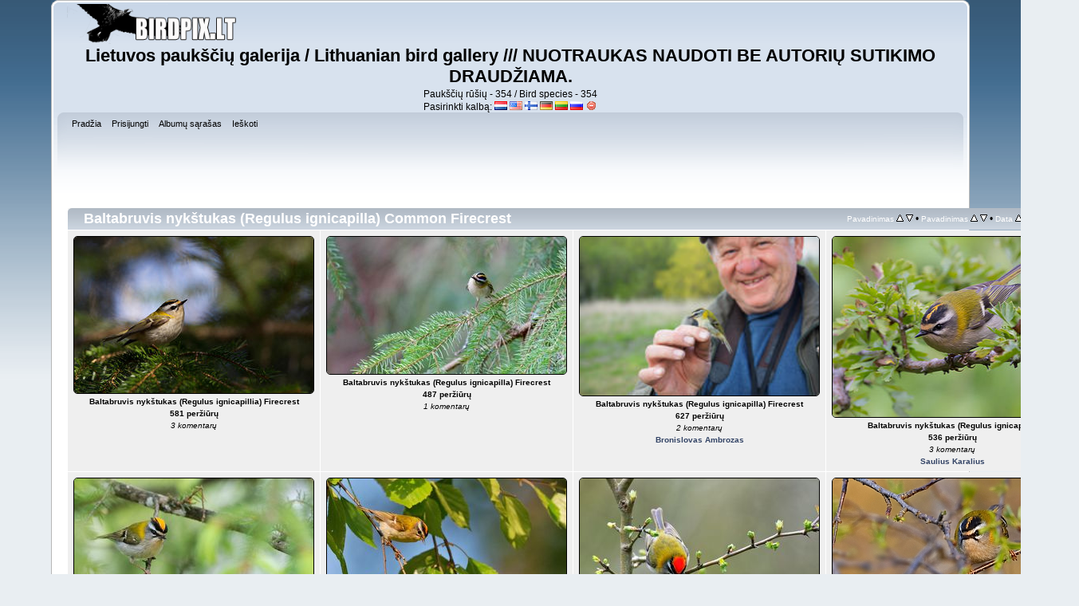

--- FILE ---
content_type: text/html; charset=utf-8
request_url: http://www.birdpix.lt/pagrindinis/thumbnails.php?album=16
body_size: 4840
content:
<!DOCTYPE html PUBLIC "-//W3C//DTD XHTML 1.0 Transitional//EN"
   "http://www.w3.org/TR/xhtml1/DTD/xhtml1-transitional.dtd">
<html xmlns="http://www.w3.org/1999/xhtml" xml:lang="en" lang="en" dir="ltr">
<head>
<meta http-equiv="Content-Type" content="text/html; charset=utf-8" />
<meta http-equiv="Pragma" content="no-cache" />
<title>Birdpix Lt paukščių fotografija</title>

<link rel="stylesheet" href="css/coppermine.css" type="text/css" />
<link rel="stylesheet" href="themes/curve/style.css" type="text/css" />
<link rel="shortcut icon" href="favicon.ico" />
<!-- Begin IE6 support -->
<!--[if lt IE 7]>
<style>
body {behavior: url(themes/curve/csshover3.htc );}
.dropmenu li {width: 1px;} .dropmenu li a.firstlevel span.firstlevel {white-space: nowrap;} .main_menu {overflow: auto;}
</style>
<![endif]-->
<!-- End IE6 support -->
<script type="text/javascript">
/* <![CDATA[ */
    var js_vars = {"site_url":"http:\/\/www.birdpix.lt\/pagrindinis","debug":false,"icon_dir":"images\/icons\/","lang_close":"U\u017edaryti","icon_close_path":"images\/icons\/close.png","sort_vars":{"aid":16,"page":1,"sort_name":"Pavadinimas","sort_title":"Pavadinimas","sort_date":"Data","sort_position":"Vieta","sort_ta":"R\u016b\u0161iuoti pagal antra\u0161t\u0119 did\u0117jan\u010dia tvarka","sort_td":"R\u016b\u0161iuoti pagal antra\u0161t\u0119 ma\u017e\u0117jan\u010dia tvarka","sort_na":"R\u016b\u0161iuoti pagal pavadinim\u0105 did\u0117jan\u010dia tvarka","sort_nd":"R\u016b\u0161iuoti pagal pavadinim\u0105 ma\u017e\u0117jan\u010dia tvarka","sort_da":"R\u016b\u0161iuoti pagal dat\u0105 did\u0117jan\u010dia tvarka","sort_dd":"R\u016b\u0161iuoti pagal dat\u0105 ma\u017e\u0117jan\u010dia tvarka","sort_pa":"R\u016b\u0161iuoti pagal viet\u0105 did\u0117jan\u010dia tvarka","sort_pd":"R\u016b\u0161iuoti pagal viet\u0105 ma\u017e\u0117jan\u010dia tvarka"}};
/* ]]> */
</script>
<script type="text/javascript" src="js/jquery-1.3.2.js"></script>
<script type="text/javascript" src="js/scripts.js"></script>
<script type="text/javascript" src="js/jquery.greybox.js"></script>
<script type="text/javascript" src="js/jquery.elastic.js"></script>
<script type="text/javascript" src="js/thumbnails.js"></script>

<!--
  SVN version info:
  Coppermine version: 1.5.9
  $HeadURL: https://coppermine.svn.sourceforge.net/svnroot/coppermine/trunk/cpg1.5.x/themes/curve/template.html $
  $Revision: 7809 $
-->
</head>
<body>
    
    <div id="cpg_logo_block_outer">
        <div class="cpg_logo_block_inner">
            <div id="cpg_logo_block_logo"><a href="http://www.birdpix.lt/"><img src="images/coppermine-logo.png" alt="Birdpix logo" width="217" height="50" border="0" /></a></div>
            <div id="cpg_logo_block_name">
                <h1>Lietuvos paukščių galerija / Lithuanian bird gallery    ///    NUOTRAUKAS NAUDOTI BE AUTORIŲ SUTIKIMO DRAUDŽIAMA.</h1>
                <h3>Paukščių rūšių - 354 / Bird species - 354</h3>
				<div id="cpgChooseFlags" class="inline">Pasirinkti kalbą: 
<a href="thumbnails.php?album=16&amp;lang=dutch" rel="nofollow"><img src="images/flags/nl.png" border="0" width="16" height="11" alt="" title="Dutch / Nederlands" /></a>

<a href="thumbnails.php?album=16&amp;lang=english" rel="nofollow"><img src="images/flags/us.png" border="0" width="16" height="11" alt="" title="English (US)" /></a>

<a href="thumbnails.php?album=16&amp;lang=finnish" rel="nofollow"><img src="images/flags/fi.png" border="0" width="16" height="11" alt="" title="Finnish / Suomea" /></a>

<a href="thumbnails.php?album=16&amp;lang=german" rel="nofollow"><img src="images/flags/de.png" border="0" width="16" height="11" alt="" title="German (informal) / Deutsch (Du)" /></a>

<a href="thumbnails.php?album=16&amp;lang=lithuanian" rel="nofollow"><img src="images/flags/lt.png" border="0" width="16" height="11" alt="" title="Lithuanian (Lt) / Lietuvių (LT)" /></a>

<a href="thumbnails.php?album=16&amp;lang=russian" rel="nofollow"><img src="images/flags/ru.png" border="0" width="16" height="11" alt="" title="Russian / Русский" /></a>
<a href="thumbnails.php?album=16&amp;lang=xxx" rel="nofollow"><img src="images/flags/reset.png" border="0" width="16" height="11" alt="" title="Nustatyti kalbą" /></a>
</div>
            </div>
            <div class="clearer"></div>
        </div>
    </div>
    <div id="cpg_header_block_outer">
        <div class="cpg_header_block_inner">
            <div id="main_menu">
                    <ul class="dropmenu">
          
                        <!-- BEGIN home -->
                        <li>
                            <a href="index.php" title="Eiti į pagrindinį puslapį" class="firstlevel" ><span class="firstlevel">Pradžia</span></a>
                            
                        </li>
                        <!-- END home -->
                        
                        
                        
                        <!-- BEGIN login -->
                        <li>
                            <a href="login.php?referer=thumbnails.php%3Falbum%3D16" title="Prisijungti"  class="firstlevel" ><span class="firstlevel">Prisijungti</span></a>
                        </li>
                        <!-- END login -->
                        
</ul>
                    <ul class="dropmenu">
          
                        
                        <!-- BEGIN album_list -->
                        <li>
                            <a href="index.php?cat=2" title="Eiti į albumų sąrašą" class="firstlevel" ><span class="firstlevel">Albumų sąrašas</span></a>
                            <ul>
                                <!-- BEGIN lastup -->
                                <li>
                                    <a href="thumbnails.php?album=lastup&amp;cat=-16" title="Rodyti vėliausius įkeltus" rel="nofollow"><span>Vėliausiai įkelti</span></a>
                                </li>
                                <!-- END lastup -->
                                <!-- BEGIN lastcom -->
                                <li>
                                    <a href="thumbnails.php?album=lastcom&amp;cat=-16" title="Naujausi komentarai" rel="nofollow"><span>Naujausi komentarai</span></a>
                                </li>
                                <!-- END lastcom -->
                                <!-- BEGIN topn -->
                                <li>
                                    <a href="thumbnails.php?album=topn&amp;cat=-16" title="Žiūrimiausi" rel="nofollow"><span>Žiūrimiausi</span></a>
                                </li>
                                <!-- END topn -->
                                <!-- BEGIN toprated -->
                                <li>
                                    <a href="thumbnails.php?album=toprated&amp;cat=-16" title="Aukščiausiai vertinami" rel="nofollow"><span>Aukščiausiai vertinami</span></a>
                                </li>
                                <!-- END toprated -->
                                <!-- BEGIN favpics -->
                                <li>
                                    <a href="thumbnails.php?album=favpics" title="Mėgstamiausi" rel="nofollow"><span>Mėgstamiausi</span></a>
                                </li>
                                <!-- END favpics -->
                            </ul>
                        </li>
                        <!-- END album_list -->
                        <!-- BEGIN search -->
                        <li>
                            <a href="search.php" title="Ieškoti galerijoje"  class="firstlevel" ><span class="firstlevel">Ieškoti</span></a>
                        </li>
                        <!-- END search -->
</ul>
                    
            </div><!-- Begin IE7 support --><img src="images/spacer.gif" class="menuheight" alt="" /><!-- End IE7 support -->
            <div class="clearer"></div>
            
        </div>
    </div>
    <div id="cpg_main_block_outer">
        <div class="cpg_main_block_inner">
            
        <img src="images/spacer.gif" width="1" height="7" border="" alt="" /><br />

<!-- Start standard table -->
<table align="center" width="100%" cellspacing="1" cellpadding="0" class="maintable ">
        <tr>
                <td class="" colspan="4">
                    <div class="cpg_starttable_outer">
                        <div class="cpg_starttable_inner">
                            
        <table width="100%" cellpadding="0" cellspacing="0" border="0">
            <tr>
                <td style="vertical-align:top" class="statlink">
                    <h2>Baltabruvis nykštukas (Regulus ignicapilla) Common Firecrest</h2>
                </td>
                <td style="text-align:right;" class="sortorder_cell" id="sortorder_cell">

                    <!-- Use JavaScript to display the sorting options only to humans, but hide them from search engines to avoid double-content indexing (js/thumbnails.js) -->
                </td>
            </tr>
        </table>

                        </div>
                    </div>
                </td>
        </tr>

        <tr>

        <td valign="top" class="thumbnails" width ="25%" align="center">
                <table width="100%" cellpadding="0" cellspacing="0">
                        <tr>
                                <td align="center">
                                        <a href="displayimage.php?album=16&amp;pid=21862#top_display_media"><img src="albums/userpics/10115/thumb_6783_m.jpg" class="image thumbnail" width="300" height="196" border="0" alt="6783_m.jpg" title="Failo pavadinimas=6783_m.jpg
Failo dydis=136KiB
Dydis=1200x784
Įkėlimo data=Geg 12, 2017" /><br /></a>
                                        <span class="thumb_title thumb_title_title">Baltabruvis nykštukas (Regulus ignicapillia) Firecrest</span><span class="thumb_title thumb_title_views">581 peržiūrų</span><span class="thumb_num_comments">3 komentarų</span>
                                        
                                </td>
                        </tr>
                </table>
        </td>

        <td valign="top" class="thumbnails" width ="25%" align="center">
                <table width="100%" cellpadding="0" cellspacing="0">
                        <tr>
                                <td align="center">
                                        <a href="displayimage.php?album=16&amp;pid=21812#top_display_media"><img src="albums/userpics/10014/thumb_6F3A9486.jpg" class="image thumbnail" width="300" height="172" border="0" alt="6F3A9486.jpg" title="Failo pavadinimas=6F3A9486.jpg
Failo dydis=132KiB
Dydis=1200x688
Įkėlimo data=Geg 07, 2017" /><br /></a>
                                        <span class="thumb_title thumb_title_title">Baltabruvis nykštukas (Regulus ignicapilla) Firecrest</span><span class="thumb_title thumb_title_views">487 peržiūrų</span><span class="thumb_num_comments">1 komentarų</span>
                                        
                                </td>
                        </tr>
                </table>
        </td>

        <td valign="top" class="thumbnails" width ="25%" align="center">
                <table width="100%" cellpadding="0" cellspacing="0">
                        <tr>
                                <td align="center">
                                        <a href="displayimage.php?album=16&amp;pid=20439#top_display_media"><img src="albums/userpics/10134/thumb_B16_5330bp.jpg" class="image thumbnail" width="300" height="199" border="0" alt="B16_5330bp.jpg" title="Failo pavadinimas=B16_5330bp.jpg
Failo dydis=137KiB
Dydis=1400x933
Įkėlimo data=Geg 01, 2016" /><br /></a>
                                        <span class="thumb_title thumb_title_title">Baltabruvis nykštukas (Regulus ignicapilla) Firecrest</span><span class="thumb_title thumb_title_views">627 peržiūrų</span><span class="thumb_num_comments">2 komentarų</span><span class="thumb_title thumb_title_owner"><a href="profile.php?uid=134">Bronislovas Ambrozas</a></span>
                                        
                                </td>
                        </tr>
                </table>
        </td>

        <td valign="top" class="thumbnails" width ="25%" align="center">
                <table width="100%" cellpadding="0" cellspacing="0">
                        <tr>
                                <td align="center">
                                        <a href="displayimage.php?album=16&amp;pid=26502#top_display_media"><img src="albums/userpics/10010/thumb_baltabruvis.JPG" class="image thumbnail" width="300" height="226" border="0" alt="baltabruvis.JPG" title="Failo pavadinimas=baltabruvis.JPG
Failo dydis=230KiB
Dydis=1000x756
Įkėlimo data=Spa 07, 2020" /><br /></a>
                                        <span class="thumb_title thumb_title_title">Baltabruvis nykštukas (Regulus ignicapilla)</span><span class="thumb_title thumb_title_views">536 peržiūrų</span><span class="thumb_num_comments">3 komentarų</span><span class="thumb_title thumb_title_owner"><a href="profile.php?uid=10">Saulius Karalius</a></span>
                                        
                                </td>
                        </tr>
                </table>
        </td>

        </tr>
        <tr>

        <td valign="top" class="thumbnails" width ="25%" align="center">
                <table width="100%" cellpadding="0" cellspacing="0">
                        <tr>
                                <td align="center">
                                        <a href="displayimage.php?album=16&amp;pid=21942#top_display_media"><img src="albums/userpics/10105/thumb_DSC_0109-1.jpg" class="image thumbnail" width="300" height="200" border="0" alt="DSC_0109-1.jpg" title="Failo pavadinimas=DSC_0109-1.jpg
Failo dydis=107KiB
Dydis=1200x800
Įkėlimo data=Geg 24, 2017" /><br /></a>
                                        <span class="thumb_title thumb_title_title">Baltabruvis nykštukas (Regulus ignicapilla) Firecrest</span><span class="thumb_title thumb_title_views">615 peržiūrų</span><span class="thumb_num_comments">2 komentarų</span><span class="thumb_title thumb_title_owner"><a href="profile.php?uid=105">Arvydas Stakė</a></span>
                                        
                                </td>
                        </tr>
                </table>
        </td>

        <td valign="top" class="thumbnails" width ="25%" align="center">
                <table width="100%" cellpadding="0" cellspacing="0">
                        <tr>
                                <td align="center">
                                        <a href="displayimage.php?album=16&amp;pid=21958#top_display_media"><img src="albums/userpics/10105/thumb_DSC_0166-1.jpg" class="image thumbnail" width="300" height="200" border="0" alt="DSC_0166-1.jpg" title="Failo pavadinimas=DSC_0166-1.jpg
Failo dydis=156KiB
Dydis=1200x800
Įkėlimo data=Geg 26, 2017" /><br /></a>
                                        <span class="thumb_title thumb_title_title">Baltabruvis nykštukas (Regulus ignicapilla) Firecrest</span><span class="thumb_title thumb_title_views">478 peržiūrų</span><span class="thumb_title thumb_title_owner"><a href="profile.php?uid=105">Arvydas Stakė</a></span>
                                        
                                </td>
                        </tr>
                </table>
        </td>

        <td valign="top" class="thumbnails" width ="25%" align="center">
                <table width="100%" cellpadding="0" cellspacing="0">
                        <tr>
                                <td align="center">
                                        <a href="displayimage.php?album=16&amp;pid=21788#top_display_media"><img src="albums/userpics/10105/thumb_DSC_0506-1.jpg" class="image thumbnail" width="300" height="200" border="0" alt="DSC_0506-1.jpg" title="Failo pavadinimas=DSC_0506-1.jpg
Failo dydis=127KiB
Dydis=1200x800
Įkėlimo data=Geg 02, 2017" /><br /></a>
                                        <span class="thumb_title thumb_title_title">Baltabruvis nykštukas (Regulus ignicapilla) Firecrest</span><span class="thumb_title thumb_title_views">568 peržiūrų</span><span class="thumb_num_comments">2 komentarų</span><span class="thumb_title thumb_title_owner"><a href="profile.php?uid=105">Arvydas Stakė</a></span>
                                        
                                </td>
                        </tr>
                </table>
        </td>

        <td valign="top" class="thumbnails" width ="25%" align="center">
                <table width="100%" cellpadding="0" cellspacing="0">
                        <tr>
                                <td align="center">
                                        <a href="displayimage.php?album=16&amp;pid=29721#top_display_media"><img src="albums/userpics/10105/thumb_DSC_8800_.jpg" class="image thumbnail" width="300" height="168" border="0" alt="DSC_8800_.jpg" title="Failo pavadinimas=DSC_8800_.jpg
Failo dydis=638KiB
Dydis=1400x787
Įkėlimo data=Bal 20, 2024" /><br /></a>
                                        <span class="thumb_title thumb_title_title">Baltabruvis nykštukas(Regulus ignicapilla) Common Firecrest</span><span class="thumb_title thumb_title_views">428 peržiūrų</span><span class="thumb_num_comments">1 komentarų</span><span class="thumb_title thumb_title_owner"><a href="profile.php?uid=105">Arvydas Stakė</a></span>
                                        
                                </td>
                        </tr>
                </table>
        </td>

        </tr>
        <tr>

        <td valign="top" class="thumbnails" width ="25%" align="center">
                <table width="100%" cellpadding="0" cellspacing="0">
                        <tr>
                                <td align="center">
                                        <a href="displayimage.php?album=16&amp;pid=2672#top_display_media"><img src="albums/userpics/10010/thumb_ignis2_1.JPG" class="image thumbnail" width="236" height="300" border="0" alt="ignis2_1.JPG" title="Failo pavadinimas=ignis2_1.JPG
Failo dydis=115KiB
Dydis=504x640
Įkėlimo data=Geg 11, 2008" /><br /></a>
                                        <span class="thumb_title thumb_title_title">Baltabruvis nykštukas (Regulus ignicapillus) ♂</span><span class="thumb_title thumb_title_views">742 peržiūrų</span><span class="thumb_num_comments">2 komentarų</span><span class="thumb_title thumb_title_owner"><a href="profile.php?uid=10">Saulius Karalius</a></span>
                                        
                                </td>
                        </tr>
                </table>
        </td>

        <td valign="top" class="thumbnails" width ="25%" align="center">
                <table width="100%" cellpadding="0" cellspacing="0">
                        <tr>
                                <td align="center">
                                        <a href="displayimage.php?album=16&amp;pid=2675#top_display_media"><img src="albums/userpics/10010/thumb_ignis_1.JPG" class="image thumbnail" width="267" height="300" border="0" alt="ignis_1.JPG" title="Failo pavadinimas=ignis_1.JPG
Failo dydis=136KiB
Dydis=571x640
Įkėlimo data=Geg 12, 2008" /><br /></a>
                                        <span class="thumb_title thumb_title_title">Baltabruvis nykštukas (Regulus ignicapillus)  ♂</span><span class="thumb_title thumb_title_views">702 peržiūrų</span><span class="thumb_title thumb_title_owner"><a href="profile.php?uid=10">Saulius Karalius</a></span>
                                        
                                </td>
                        </tr>
                </table>
        </td>

        <td valign="top" class="thumbnails" width ="25%" align="center">
                <table width="100%" cellpadding="0" cellspacing="0">
                        <tr>
                                <td align="center">
                                        <a href="displayimage.php?album=16&amp;pid=21775#top_display_media"><img src="albums/userpics/10076/thumb_IMGL4196-1-1500w.jpg" class="image thumbnail" width="300" height="200" border="0" alt="IMGL4196-1-1500w.jpg" title="Failo pavadinimas=IMGL4196-1-1500w.jpg
Failo dydis=441KiB
Dydis=1500x1000
Įkėlimo data=Bal 30, 2017" /><br /></a>
                                        <span class="thumb_title thumb_title_title">Baltabruvis nykštukas (Regulus ignicapilla) Firecrest</span><span class="thumb_title thumb_title_views">604 peržiūrų</span><span class="thumb_num_comments">3 komentarų</span>
                                        
                                </td>
                        </tr>
                </table>
        </td>

        <td valign="top" class="thumbnails" width ="25%" align="center">
                <table width="100%" cellpadding="0" cellspacing="0">
                        <tr>
                                <td align="center">
                                        <a href="displayimage.php?album=16&amp;pid=20357#top_display_media"><img src="albums/userpics/10010/thumb_IMG_0251.jpg" class="image thumbnail" width="300" height="219" border="0" alt="IMG_0251.jpg" title="Failo pavadinimas=IMG_0251.jpg
Failo dydis=147KiB
Dydis=900x659
Įkėlimo data=Bal 15, 2016" /><br /></a>
                                        <span class="thumb_title thumb_title_title">Baltabruvis nykštukas (Regulus ignicapilla)</span><span class="thumb_title thumb_title_views">552 peržiūrų</span><span class="thumb_num_comments">1 komentarų</span><span class="thumb_title thumb_title_owner"><a href="profile.php?uid=10">Saulius Karalius</a></span>
                                        
                                </td>
                        </tr>
                </table>
        </td>

        </tr>
        <tr>

        <td valign="top" class="thumbnails" width ="25%" align="center">
                <table width="100%" cellpadding="0" cellspacing="0">
                        <tr>
                                <td align="center">
                                        <a href="displayimage.php?album=16&amp;pid=20505#top_display_media"><img src="albums/userpics/10122/thumb_IMG_5030-2.jpg" class="image thumbnail" width="300" height="218" border="0" alt="IMG_5030-2.jpg" title="Failo pavadinimas=IMG_5030-2.jpg
Failo dydis=111KiB
Dydis=1200x873
Įkėlimo data=Geg 11, 2016" /><br /></a>
                                        <span class="thumb_title thumb_title_title">Baltabruvis nykštukas (Regulus ignicapilla) Firecrest</span><span class="thumb_title thumb_title_views">583 peržiūrų</span><span class="thumb_num_comments">2 komentarų</span><span class="thumb_title thumb_title_owner"><a href="profile.php?uid=122">Simonas Minkevičius</a></span>
                                        
                                </td>
                        </tr>
                </table>
        </td>

        <td valign="top" class="thumbnails" width ="25%" align="center">
                <table width="100%" cellpadding="0" cellspacing="0">
                        <tr>
                                <td align="center">
                                        <a href="displayimage.php?album=16&amp;pid=20506#top_display_media"><img src="albums/userpics/10122/thumb_IMG_5202-2.jpg" class="image thumbnail" width="300" height="142" border="0" alt="IMG_5202-2.jpg" title="Failo pavadinimas=IMG_5202-2.jpg
Failo dydis=81KiB
Dydis=1200x568
Įkėlimo data=Geg 11, 2016" /><br /></a>
                                        <span class="thumb_title thumb_title_title">Baltabruvis nykštukas (Regulus ignicapilla) Firecrest</span><span class="thumb_title thumb_title_views">584 peržiūrų</span><span class="thumb_num_comments">2 komentarų</span><span class="thumb_title thumb_title_owner"><a href="profile.php?uid=122">Simonas Minkevičius</a></span>
                                        
                                </td>
                        </tr>
                </table>
        </td>

        <td valign="top" class="thumbnails" width ="25%" align="center">
                <table width="100%" cellpadding="0" cellspacing="0">
                        <tr>
                                <td align="center">
                                        <a href="displayimage.php?album=16&amp;pid=21795#top_display_media"><img src="albums/userpics/10133/thumb_IMG_6676-m-2.jpg" class="image thumbnail" width="300" height="193" border="0" alt="IMG_6676-m-2.jpg" title="Failo pavadinimas=IMG_6676-m-2.jpg
Failo dydis=215KiB
Dydis=1200x773
Įkėlimo data=Geg 02, 2017" /><br /></a>
                                        <span class="thumb_title thumb_title_title">Baltabruvis nykštukas (Regulus ignicapilla) Firecrest</span><span class="thumb_title thumb_title_views">453 peržiūrų</span>
                                        
                                </td>
                        </tr>
                </table>
        </td>

        <td valign="top" class="thumbnails" width ="25%" align="center">
                <table width="100%" cellpadding="0" cellspacing="0">
                        <tr>
                                <td align="center">
                                        <a href="displayimage.php?album=16&amp;pid=21794#top_display_media"><img src="albums/userpics/10133/thumb_IMG_6797-m2.jpg" class="image thumbnail" width="300" height="183" border="0" alt="IMG_6797-m2.jpg" title="Failo pavadinimas=IMG_6797-m2.jpg
Failo dydis=184KiB
Dydis=1200x732
Įkėlimo data=Geg 02, 2017" /><br /></a>
                                        <span class="thumb_title thumb_title_title">Baltabruvis nykštukas (Regulus ignicapilla) Firecrest</span><span class="thumb_title thumb_title_views">427 peržiūrų</span>
                                        
                                </td>
                        </tr>
                </table>
        </td>

        </tr>
        <tr>

        <td valign="top" class="thumbnails" width ="25%" align="center">
                <table width="100%" cellpadding="0" cellspacing="0">
                        <tr>
                                <td align="center">
                                        <a href="displayimage.php?album=16&amp;pid=21796#top_display_media"><img src="albums/userpics/10133/thumb_IMG_6861-m2.jpg" class="image thumbnail" width="300" height="196" border="0" alt="IMG_6861-m2.jpg" title="Failo pavadinimas=IMG_6861-m2.jpg
Failo dydis=204KiB
Dydis=1200x784
Įkėlimo data=Geg 02, 2017" /><br /></a>
                                        <span class="thumb_title thumb_title_title">Baltabruvis nykštukas (Regulus ignicapilla) Firecrest</span><span class="thumb_title thumb_title_views">573 peržiūrų</span><span class="thumb_num_comments">1 komentarų</span>
                                        
                                </td>
                        </tr>
                </table>
        </td>

        <td valign="top" class="thumbnails" width ="25%" align="center">
                <table width="100%" cellpadding="0" cellspacing="0">
                        <tr>
                                <td align="center">
                                        <a href="displayimage.php?album=16&amp;pid=19923#top_display_media"><img src="albums/userpics/10010/thumb_IMG_9702.jpg" class="image thumbnail" width="300" height="211" border="0" alt="IMG_9702.jpg" title="Failo pavadinimas=IMG_9702.jpg
Failo dydis=160KiB
Dydis=994x700
Įkėlimo data=Spa 16, 2015" /><br /></a>
                                        <span class="thumb_title thumb_title_title">Baltabruvis nykštukas (Regulus ignicapilla)</span><span class="thumb_title thumb_title_views">716 peržiūrų</span><span class="thumb_num_comments">2 komentarų</span><span class="thumb_title thumb_title_owner"><a href="profile.php?uid=10">Saulius Karalius</a></span>
                                        
                                </td>
                        </tr>
                </table>
        </td>

        <td valign="top" class="thumbnails" width ="25%" align="center">
                <table width="100%" cellpadding="0" cellspacing="0">
                        <tr>
                                <td align="center">
                                        <a href="displayimage.php?album=16&amp;pid=21801#top_display_media"><img src="albums/userpics/10124/thumb_RE1_8811_4.jpg" class="image thumbnail" width="300" height="199" border="0" alt="RE1_8811_4.jpg" title="Failo pavadinimas=RE1_8811_4.jpg
Failo dydis=177KiB
Dydis=1400x933
Įkėlimo data=Geg 04, 2017" /><br /></a>
                                        <span class="thumb_title thumb_title_title">Baltabruvis nykštukas (Regulus ignicapilla) Firecrest</span><span class="thumb_title thumb_title_views">521 peržiūrų</span><span class="thumb_num_comments">2 komentarų</span><span class="thumb_title thumb_title_owner"><a href="profile.php?uid=124">Remigijus Gegelevičius</a></span>
                                        
                                </td>
                        </tr>
                </table>
        </td>

        <td valign="top" class="thumbnails" width ="25%" align="center">
                <table width="100%" cellpadding="0" cellspacing="0">
                        <tr>
                                <td align="center">
                                        <a href="displayimage.php?album=16&amp;pid=12691#top_display_media"><img src="albums/userpics/10114/thumb_regign.jpg" class="image thumbnail" width="300" height="270" border="0" alt="regign.jpg" title="Failo pavadinimas=regign.jpg
Failo dydis=325KiB
Dydis=800x721
Įkėlimo data=Bal 27, 2012" /><br /></a>
                                        <span class="thumb_title thumb_title_title">Baltabruvis nykštukas (Regulus ignicapilla) Firecrest</span><span class="thumb_title thumb_title_views">587 peržiūrų</span><span class="thumb_title thumb_title_owner"><a href="profile.php?uid=114">Laimonas Šniaukšta</a></span>
                                        
                                </td>
                        </tr>
                </table>
        </td>

        </tr>
        <tr>

        <td valign="top" class="thumbnails" width ="25%" align="center">
                <table width="100%" cellpadding="0" cellspacing="0">
                        <tr>
                                <td align="center">
                                        <a href="displayimage.php?album=16&amp;pid=9677#top_display_media"><img src="albums/userpics/10003/thumb_REGIGN_2010-09-30.jpg" class="image thumbnail" width="300" height="195" border="0" alt="REGIGN_2010-09-30.jpg" title="Failo pavadinimas=REGIGN_2010-09-30.jpg
Failo dydis=358KiB
Dydis=800x520
Įkėlimo data=Rgs 30, 2010" /><br /></a>
                                        <span class="thumb_title thumb_title_title">Baltabruvis nykštukas (Regulus ignicapilla) Firecrest</span><span class="thumb_title thumb_title_views">856 peržiūrų</span><span class="thumb_num_comments">1 komentarų</span><span class="thumb_title thumb_title_owner"><a href="profile.php?uid=3">Vytautas JUSYS</a></span>
                                        
                                </td>
                        </tr>
                </table>
        </td>

        <td valign="top" class="thumbnails" width ="25%" align="center">
                <table width="100%" cellpadding="0" cellspacing="0">
                        <tr>
                                <td align="center">
                                        <a href="displayimage.php?album=16&amp;pid=26035#top_display_media"><img src="albums/userpics/10122/thumb_SM-0045.jpg" class="image thumbnail" width="300" height="187" border="0" alt="SM-0045.jpg" title="Failo pavadinimas=SM-0045.jpg
Failo dydis=183KiB
Dydis=1400x877
Įkėlimo data=Bir 03, 2020" /><br /></a>
                                        <span class="thumb_title thumb_title_title">Baltabruvis nykštukas (Regulus ignicapilla) Firecrest</span><span class="thumb_title thumb_title_views">488 peržiūrų</span><span class="thumb_num_comments">3 komentarų</span><span class="thumb_title thumb_title_owner"><a href="profile.php?uid=122">Simonas Minkevičius</a></span>
                                        
                                </td>
                        </tr>
                </table>
        </td>

        <td valign="top" class="thumbnails" width ="25%" align="center">
                <table width="100%" cellpadding="0" cellspacing="0">
                        <tr>
                                <td align="center">
                                        <a href="displayimage.php?album=16&amp;pid=25695#top_display_media"><img src="albums/userpics/10122/thumb_SM-4394.jpg" class="image thumbnail" width="300" height="175" border="0" alt="SM-4394.jpg" title="Failo pavadinimas=SM-4394.jpg
Failo dydis=187KiB
Dydis=1200x702
Įkėlimo data=Bal 12, 2020" /><br /></a>
                                        <span class="thumb_title thumb_title_title">Baltabruvis nykštukas (Regulus ignicapillia) Firecrest</span><span class="thumb_title thumb_title_views">395 peržiūrų</span><span class="thumb_title thumb_title_owner"><a href="profile.php?uid=122">Simonas Minkevičius</a></span>
                                        
                                </td>
                        </tr>
                </table>
        </td>

        <td valign="top" class="thumbnails" width ="25%" align="center">
                <table width="100%" cellpadding="0" cellspacing="0">
                        <tr>
                                <td align="center">
                                        <a href="displayimage.php?album=16&amp;pid=30170#top_display_media"><img src="albums/userpics/10122/thumb_SM-4447.jpg" class="image thumbnail" width="300" height="186" border="0" alt="SM-4447.jpg" title="Failo pavadinimas=SM-4447.jpg
Failo dydis=685KiB
Dydis=1200x745
Įkėlimo data=Bal 25, 2025" /><br /></a>
                                        <span class="thumb_title thumb_title_title"> Baltabruvis nykštukas (Regulus ignicapilla) Firecrest </span><span class="thumb_title thumb_title_views">281 peržiūrų</span><span class="thumb_num_comments">2 komentarų</span><span class="thumb_title thumb_title_owner"><a href="profile.php?uid=122">Simonas Minkevičius</a></span>
                                        
                                </td>
                        </tr>
                </table>
        </td>

        </tr>
        <tr>

        <td valign="top" class="thumbnails" width ="25%" align="center">
                <table width="100%" cellpadding="0" cellspacing="0">
                        <tr>
                                <td align="center">
                                        <a href="displayimage.php?album=16&amp;pid=30171#top_display_media"><img src="albums/userpics/10122/thumb_SM-5094.jpg" class="image thumbnail" width="216" height="300" border="0" alt="SM-5094.jpg" title="Failo pavadinimas=SM-5094.jpg
Failo dydis=615KiB
Dydis=867x1200
Įkėlimo data=Bal 25, 2025" /><br /></a>
                                        <span class="thumb_title thumb_title_title"> Baltabruvis nykštukas (Regulus ignicapilla) Firecrest </span><span class="thumb_title thumb_title_views">282 peržiūrų</span><span class="thumb_num_comments">1 komentarų</span><span class="thumb_title thumb_title_owner"><a href="profile.php?uid=122">Simonas Minkevičius</a></span>
                                        
                                </td>
                        </tr>
                </table>
        </td>

        <td valign="top" class="thumbnails" width ="25%" align="center">
                <table width="100%" cellpadding="0" cellspacing="0">
                        <tr>
                                <td align="center">
                                        <a href="displayimage.php?album=16&amp;pid=28058#top_display_media"><img src="albums/userpics/10003/thumb_Untitled-1.jpg" class="image thumbnail" width="300" height="193" border="0" alt="Untitled-1.jpg" title="Failo pavadinimas=Untitled-1.jpg
Failo dydis=229KiB
Dydis=1100x711
Įkėlimo data=Bal 26, 2022" /><br /></a>
                                        <span class="thumb_title thumb_title_title">Baltabruvis nykštukas (Regulus ignicapilla) Common Firecrest</span><span class="thumb_title thumb_title_views">399 peržiūrų</span><span class="thumb_title thumb_title_owner"><a href="profile.php?uid=3">Vytautas JUSYS</a></span>
                                        
                                </td>
                        </tr>
                </table>
        </td>

        <td valign="top" class="thumbnails" width ="25%" align="center">
                <table width="100%" cellpadding="0" cellspacing="0">
                        <tr>
                                <td align="center">
                                        <a href="displayimage.php?album=16&amp;pid=20997#top_display_media"><img src="albums/userpics/10132/thumb__DSC1806-3.jpg" class="image thumbnail" width="300" height="200" border="0" alt="_DSC1806-3.jpg" title="Failo pavadinimas=_DSC1806-3.jpg
Failo dydis=202KiB
Dydis=1200x800
Įkėlimo data=Rgs 24, 2016" /><br /></a>
                                        <span class="thumb_title thumb_title_title">Baltabruvis nykštukas (Regulus ignicapilla) Firecrest</span><span class="thumb_title thumb_title_views">580 peržiūrų</span><span class="thumb_num_comments">4 komentarų</span><span class="thumb_title thumb_title_owner"><a href="profile.php?uid=132">Dalia Račkauskaitė</a></span>
                                        
                                </td>
                        </tr>
                </table>
        </td>

                <td valign="top" class="thumbnails" align="center">&nbsp;</td>

        </tr>

        <tr>
                <td colspan="4" style="padding: 0px;">
                        <table width="100%" cellspacing="0" cellpadding="0">
                                <tr>
                                       <td width="100%" align="left" valign="middle" class="tableh1" style="white-space: nowrap">27 nuotraukos 1 puslapiuose(-yje)</td>

                                </tr>
                        </table>
                </td>
        </tr>
</table>
<!-- End standard table -->

        <img src="images/spacer.gif" width="1" height="7" border="" alt="" /><br />

            <br /> <!-- workaround for issue 64492 - do not remove the line break! -->
        </div>
    </div>
    <div id="cpg_footer_block_outer">
        <div class="cpg_footer_block_inner">
            
            
<div class="footer" align="center" style="padding:10px;display:block;visibility:visible; font-family: Verdana,Arial,sans-serif;">Powered by <a href="http://coppermine-gallery.net/" title="Coppermine Photo Gallery" rel="external">Coppermine Photo Gallery</a></div>
        </div>
    </div>
<!--Coppermine Photo Gallery 1.5.44 (stable)-->
</body>
</html>